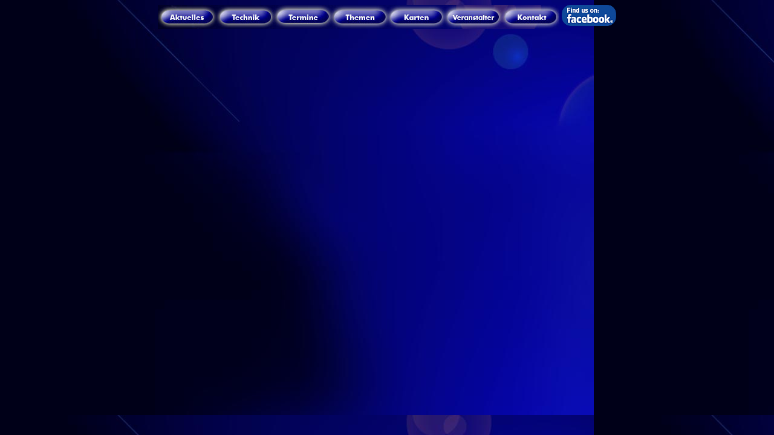

--- FILE ---
content_type: text/html
request_url: https://michael-murza.de/Frame_unten.htm
body_size: 772
content:
<html>
<head>
<title>Michael Murza Multivisionen Frameset unten</title>
<meta http-equiv="Content-Type" content="text/html; charset=iso-8859-1">
</head>

<body bgcolor="#FFFFFF" text="#000000" background="Neue%20Homepage/Frameset_unten.jpg">
<div align="center"> 
  <p><img src="images/Buttonbar.jpg" width="664" height="40" align="top" usemap="#Map" border="0"> 
    <map name="Map"> 
      <area shape="rect" coords="2,77,36,103">
      <area shape="rect" coords="83,99,176,138" href="T%FCrkeiseite.htm" target="_parent">
      <area shape="rect" coords="34,95,103,114">
      <area shape="rect" coords="29,110,117,142" href="T%FCrkeiseite.htm" target="rightFrame">
      <area shape="rect" coords="36,76,117,107" href="T%FCrkeiseite.htm" target="_blank">
      <area shape="rect" coords="13,74,105,112" href="T%FCrkeiseite.htm" target="mainFrame">
      <area shape="rect" coords="97,87,186,119" href="T%FCrkeiseite.htm" target="mainFrame">
      <area shape="rect" coords="203,53,291,87">
      <area shape="rect" coords="261,41,348,95" href="themen/themen.html" target="mainFrame">
      <area shape="rect" coords="291,1,383,39" href="themen/themen.html" target="mainFrame">
      <area shape="rect" coords="572,1,661,39" href="../kontakt/kontakt.html" target="mainFrame">
      <area shape="rect" coords="96,0,195,41" href="Technik/Technik.html" target="mainFrame">
      <area shape="rect" coords="192,0,293,39" href="termine/termine.html" target="mainFrame">
      <area shape="rect" coords="382,1,475,40" href="https://michael-murza-multivisionen.reservix.de/events?fbclid=IwAR2lIXpdDshCCxM3A4VqGPEfIHY-C0aXduXy5DUhqG6U8v2oF2has8XiCeE" target="_blank">
      <area shape="rect" coords="474,1,575,40" href="veranstalter/veranstalter.html" target="mainFrame">
      <area shape="rect" coords="1,2,97,42" href="Aktuelles/Auswahlliste.htm" target="mainFrame">
    </map>
    <img src="images/facebook_button.png" width="90" height="35" border="0" align="top" usemap="#Map2">
<map name="Map2">
  <area shape="rect" coords="3,34,5,37" href="#"><area shape="rect" coords="-9,-4,91,35" href="http://www.facebook.com/Multivisionen" target="_blank">
</map></p>
</div>
<p align="center">&nbsp;</p>
</body>
</html>

